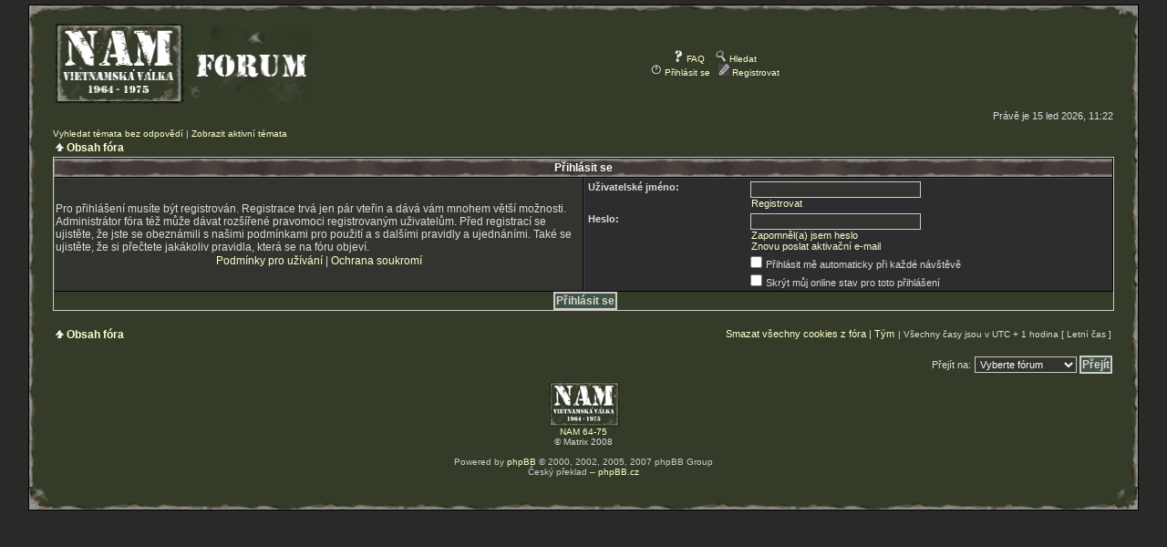

--- FILE ---
content_type: text/html; charset=UTF-8
request_url: https://nam-valka.cz/forum/ucp.php?mode=login&sid=16f57670de3491fa4e66f27bedb17c48
body_size: 3601
content:
<!DOCTYPE html PUBLIC "-//W3C//DTD XHTML 1.0 Transitional//EN" "http://www.w3.org/TR/xhtml1/DTD/xhtml1-transitional.dtd">
<html xmlns="http://www.w3.org/1999/xhtml" dir="ltr" lang="cs-cz" xml:lang="cs-cz">
<head>

<meta http-equiv="content-type" content="text/html; charset=UTF-8" />
<meta http-equiv="content-language" content="cs-cz" />
<meta http-equiv="content-style-type" content="text/css" />
<meta http-equiv="imagetoolbar" content="no" />
<meta name="resource-type" content="document" />
<meta name="distribution" content="global" />
<meta name="copyright" content="2002-2006 phpBB Group" />
<meta name="keywords" content="" />
<meta name="description" content="" />

<title>NAM 64-75 - Vietnamska valka forum</title>

<link rel="stylesheet" href="./styles/nam64-75/theme/stylesheet.css" type="text/css" />
<link rel="shortcut icon" href="favicon.ico">
<link href="favicon.ico" rel="icon" type="image/ico" />

<script type="text/javascript">
// <![CDATA[


function popup(url, width, height, name)
{
	if (!name)
	{
		name = '_popup';
	}

	window.open(url.replace(/&amp;/g, '&'), name, 'height=' + height + ',resizable=yes,scrollbars=yes,width=' + width);
	return false;
}

function jumpto()
{
	var page = prompt('Napište číslo stránky, na kterou chcete přejít:', '');
	var perpage = '';
	var base_url = '';

	if (page !== null && !isNaN(page) && page > 0)
	{
		document.location.href = base_url.replace(/&amp;/g, '&') + '&start=' + ((page - 1) * perpage);
	}
}

/**
* Find a member
*/
function find_username(url)
{
	popup(url, 760, 570, '_usersearch');
	return false;
}

/**
* Mark/unmark checklist
* id = ID of parent container, name = name prefix, state = state [true/false]
*/
function marklist(id, name, state)
{
	var parent = document.getElementById(id);
	if (!parent)
	{
		eval('parent = document.' + id);
	}

	if (!parent)
	{
		return;
	}

	var rb = parent.getElementsByTagName('input');
	
	for (var r = 0; r < rb.length; r++)
	{
		if (rb[r].name.substr(0, name.length) == name)
		{
			rb[r].checked = state;
		}
	}
}



// ]]>
</script>
</head>
<body class="ltr">

<a name="top"></a>

<table width="100%" cellspacing="0" align="center">
	<tr>
		<td class="left_top"><img src="images/spacer.gif" width="25" height="15" alt="" /></td>
		<td class="center_top" width="100%" align="center" ><img src="images/spacer.gif" width="1" height="15" alt="" /></td>
		<td class="right_top"><img src="images/spacer.gif" width="25" height="15" alt="" /></td>
	</tr>
	<tr>
		<td class="left" align="left"><img src="images/spacer.gif" width="25" height="1" alt="" /></td>
		<td class="center" width="100%">

<div id="wrapheader">

	<div id="logodesc">
		<table width="100%" cellspacing="0">
		<tr>
			<td><a href="./index.php?sid=b3d35db31b309f63f414901579460657"><img src="./styles/nam64-75/imageset/site_logo.gif" width="284" height="94" alt="" title="" /></a></td>
			<td width="100%" align="center">
      <a href="./faq.php?sid=b3d35db31b309f63f414901579460657"><img src="./styles/nam64-75/theme/images/icon_faq.gif" width="12" height="13" alt="" /> FAQ</a>
				&nbsp; &nbsp;<a href="./search.php?sid=b3d35db31b309f63f414901579460657"><img src="./styles/nam64-75/theme/images/icon_search.gif" width="12" height="13" alt="" /> Hledat</a>
        <br>
        <a href="./ucp.php?mode=login&amp;sid=b3d35db31b309f63f414901579460657"><img src="./styles/nam64-75/theme/images/icon_logout.gif" width="12" height="13" alt="" /> Přihlásit se</a>&nbsp; &nbsp;<a href="./ucp.php?mode=register&amp;sid=b3d35db31b309f63f414901579460657"><img src="./styles/nam64-75/theme/images/icon_register.gif" width="12" height="13" alt="" /> Registrovat</a>
					</td>
		</tr>
		</table>
	</div>

	<div id="datebar">
		<table width="100%" cellspacing="0">
		<tr>
			<td class="gensmall"></td>
			<td class="gensmall" align="right">Právě je 15 led 2026, 11:22<br /></td>
		</tr>
		</table>
	</div>

</div>

<div id="wrapcentre">

	
	<p class="searchbar">
		<span style="float: left;"><a href="./search.php?search_id=unanswered&amp;sid=b3d35db31b309f63f414901579460657">Vyhledat témata bez odpovědí</a> | <a href="./search.php?search_id=active_topics&amp;sid=b3d35db31b309f63f414901579460657">Zobrazit aktivní témata</a></span>
		
	</p>
	
	<br style="clear: both;" />
	<table width="100%" cellspacing="1" cellpadding="0">
	<tr>
		<td>
			<p class="breadcrumbs"><img src="./styles/nam64-75/theme/images/icon_home.gif" width="9" height="9" alt="" /> <a href="./index.php?sid=b3d35db31b309f63f414901579460657">Obsah fóra</a></p>
		</td>
	</tr>
	</table>

<form action="./ucp.php?mode=login&amp;sid=b3d35db31b309f63f414901579460657" method="post">

<table class="tablebg" width="100%" cellspacing="0">
<tr>
	
		<th colspan="2">Přihlásit se</th>
	
</tr>

<tr>
	<td class="row1" width="50%">
		<p class="genmed">Pro přihlášení musíte být registrován. Registrace trvá jen pár vteřin a dává vám mnohem větší možnosti. Administrátor fóra též může dávat rozšířené pravomoci registrovaným uživatelům. Před registrací se ujistěte, že jste se obeznámili s&nbsp;našimi podmínkami pro použití a s&nbsp;dalšími pravidly a ujednáními. Také se ujistěte, že si přečtete jakákoliv pravidla, která se na fóru objeví.</p>

		<p class="genmed" align="center">
			<a href="./ucp.php?mode=terms&amp;sid=b3d35db31b309f63f414901579460657">Podmínky pro užívání</a> | <a href="./ucp.php?mode=privacy&amp;sid=b3d35db31b309f63f414901579460657">Ochrana soukromí</a>
		</p>
	</td>
	
	<td class="row2">
	
		<table align="center" cellspacing="1" cellpadding="4" style="width: 100%;">
		

		<tr>
			<td valign="top" ><b class="gensmall">Uživatelské jméno:</b></td>
			<td><input class="post" type="text" name="username" size="25" value="" tabindex="1" />
				
					<br /><a class="gensmall" href="./ucp.php?mode=register&amp;sid=b3d35db31b309f63f414901579460657">Registrovat</a>
				
			</td>
		</tr>
		<tr>
			<td valign="top" ><b class="gensmall">Heslo:</b></td>
			<td>
				<input class="post" type="password" name="password" size="25" tabindex="2" />
				<br /><a class="gensmall" href="./ucp.php?mode=sendpassword&amp;sid=b3d35db31b309f63f414901579460657">Zapomněl(a) jsem heslo</a><br /><a class="gensmall" href="./ucp.php?mode=resend_act&amp;sid=b3d35db31b309f63f414901579460657">Znovu poslat aktivační e-mail</a>
			</td>
		</tr>
		
			<tr>
				<td>&nbsp;</td>
				<td><input type="checkbox" class="radio" name="autologin" tabindex="3" /> <span class="gensmall">Přihlásit mě automaticky při každé návštěvě</span></td>
			</tr>
			
			<tr>
				<td>&nbsp;</td>
				<td><input type="checkbox" class="radio" name="viewonline" tabindex="4" /> <span class="gensmall">Skrýt můj online stav pro toto přihlášení</span></td>
			</tr>
		
		</table>
	</td>
</tr>


<tr>
	<td class="cat" colspan="2" align="center"><input type="hidden" name="sid" value="b3d35db31b309f63f414901579460657" />
<input type="hidden" name="redirect" value="index.php" />
<input type="submit" name="login" class="btnmain" value="Přihlásit se" tabindex="5" /></td>
</tr>
</table>


</form>

<br clear="all" />

<table width="100%" cellspacing="1" cellpadding="0" style="margin-top: 5px;">
	<tr>
		<td>
			<p class="breadcrumbs"><img src="./styles/nam64-75/theme/images/icon_home.gif" width="9" height="9" alt="" /> <a href="./index.php?sid=b3d35db31b309f63f414901579460657">Obsah fóra</a></p>
      <p class="datetime"><span class="gensmall"><a href="./ucp.php?mode=delete_cookies&amp;sid=b3d35db31b309f63f414901579460657">Smazat všechny cookies z fóra</a> | <a href="./memberlist.php?mode=leaders&amp;sid=b3d35db31b309f63f414901579460657">Tým</a></span>&nbsp;| Všechny časy jsou v&nbsp;UTC + 1 hodina [ Letní čas ]</p>
		</td>
	</tr>
	</table>

<br clear="all" />

<div align="right">
	<form method="post" name="jumpbox" action="./viewforum.php?sid=b3d35db31b309f63f414901579460657" onsubmit="if(document.jumpbox.f.value == -1){return false;}">

	<table cellspacing="0" cellpadding="0" border="0">
	<tr>
		<td nowrap="nowrap"><span class="gensmall">Přejít na:</span>&nbsp;<select name="f" onchange="if(this.options[this.selectedIndex].value != -1){ document.forms['jumpbox'].submit() }">

		
			<option value="-1">Vyberte fórum</option>
		<option value="-1">------------------</option>
			<option value="2">Letadla</option>
		
			<option value="3">Vrtulníky</option>
		
			<option value="4">Pozemní technika</option>
		
			<option value="6">Lodě</option>
		
			<option value="5">Zbraně</option>
		
			<option value="7">Vojenské jednotky</option>
		
			<option value="8">Výstroj</option>
		
			<option value="9">Knihy</option>
		
			<option value="10">Film, TV a hudba</option>
		
			<option value="12">Games</option>
		
			<option value="11">Airsoft</option>
		
			<option value="13">Ostatní</option>
		
			<option value="16">Prodám / Koupím</option>
		
			<option value="19">Galerie</option>
		
			<option value="20">&nbsp; &nbsp;Airsoft</option>
		
			<option value="21">&nbsp; &nbsp;Vietnam</option>
		
			<option value="14">Forum a web</option>
		

		</select>&nbsp;<input class="btnlite" type="submit" value="Přejít" /></td>
	</tr>
	</table>

	</form>
</div>

<img src="./cron.php?cron_type=tidy_search&amp;sid=b3d35db31b309f63f414901579460657" width="1" height="1" alt="cron" />
</div>

<!--
	We request you retain the full copyright notice below including the link to www.phpbb.com.
	This not only gives respect to the large amount of time given freely by the developers
	but also helps build interest, traffic and use of phpBB3. If you (honestly) cannot retain
	the full copyright we ask you at least leave in place the "Powered by phpBB" line, with
	"phpBB" linked to www.phpbb.com. If you refuse to include even this then support on our
	forums may be affected.

	The phpBB Group : 2006
//-->

<div id="wrapfooter">
	
	<img src="./styles/nam64-75/theme/images/logo_small.gif" border="0" width="79" height="50" alt="" /><br/><a href="http://nam.wz.cz">NAM 64-75</a><br/>
&copy; Matrix 2008<br/>

<script src="http://c1.navrcholu.cz/code?site=111042;t=lb14" type="text/javascript">
</script><noscript><div>
<a href="http://navrcholu.cz/">
<img src="http://c1.navrcholu.cz/hit?site=111042;t=lb14;ref=;jss=0" width="14" height="14" alt="NAVRCHOLU.cz" style="border:none" /></a></div></noscript><br>

	<span class="copyright">Powered by <a href="http://www.phpbb.com/">phpBB</a> &copy; 2000, 2002, 2005, 2007 phpBB Group
	<br />Český překlad – <a href="http://www.phpbb.cz/">phpBB.cz</a><br /><br /></span>
</div>
		</td>
		<td class="right" align="right"><img src="images/spacer.gif" width="25" height="1" alt="" /></td>
	</tr>
	<tr>
		<td class="left_bottom"><img src="images/spacer.gif" width="25" height="25" alt="" /></td>
		<td class="center_bottom" width="100%" align="center" ><img src="images/spacer.gif" width="1" height="25" alt="" /></td>
		<td class="right_bottom"><img src="images/spacer.gif" width="25" height="25" alt="" /></td>
	</tr>
</table>

</body>
</html>